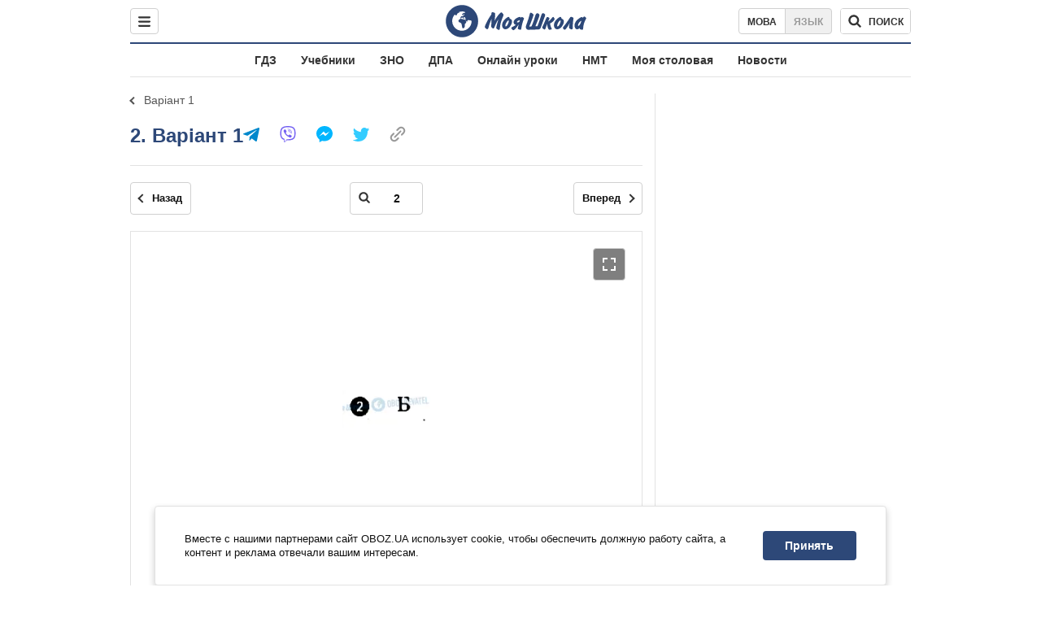

--- FILE ---
content_type: text/javascript;charset=utf-8
request_url: https://p1cluster.cxense.com/p1.js
body_size: 101
content:
cX.library.onP1('1ug1xjdi2ub3x37cv2oniioz2i');


--- FILE ---
content_type: text/javascript;charset=utf-8
request_url: https://id.cxense.com/public/user/id?json=%7B%22identities%22%3A%5B%7B%22type%22%3A%22ckp%22%2C%22id%22%3A%22mknfa965kudilv9j%22%7D%2C%7B%22type%22%3A%22lst%22%2C%22id%22%3A%221ug1xjdi2ub3x37cv2oniioz2i%22%7D%2C%7B%22type%22%3A%22cst%22%2C%22id%22%3A%221ug1xjdi2ub3x37cv2oniioz2i%22%7D%5D%7D&callback=cXJsonpCB1
body_size: 189
content:
/**/
cXJsonpCB1({"httpStatus":200,"response":{"userId":"cx:2op8bdgh70e9roks85ys3rszr:27ruun4qu7bwl","newUser":true}})